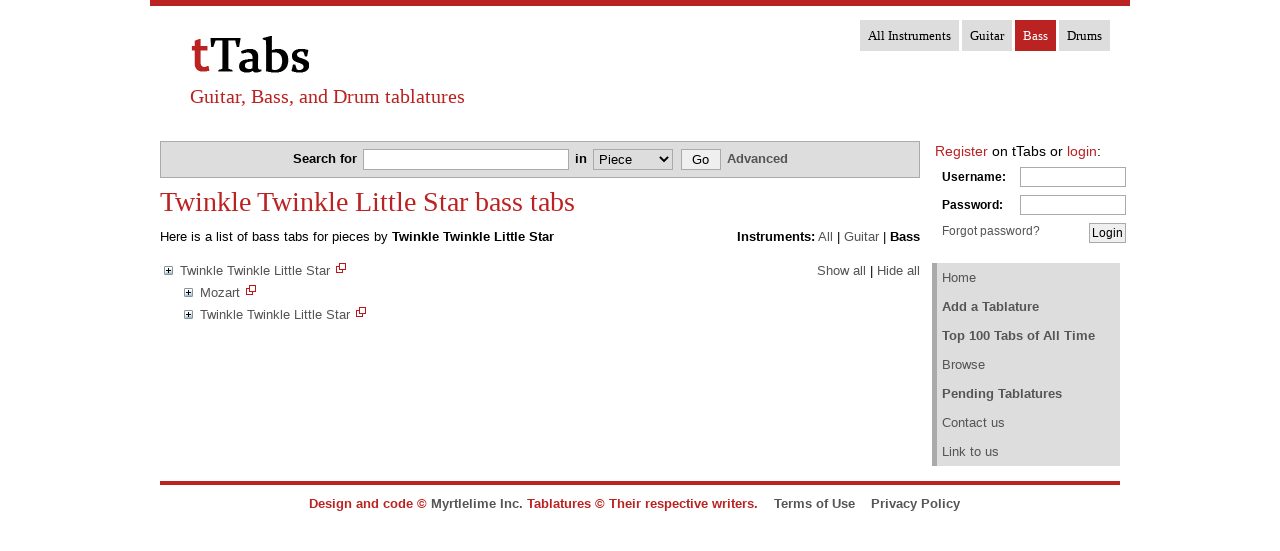

--- FILE ---
content_type: text/html; charset=UTF-8
request_url: https://www.ttabs.com/tabs/T/Twinkle_Twinkle_Little_Star/Bass_tabs
body_size: 2705
content:
<!DOCTYPE html
	PUBLIC "-//W3C//DTD XHTML 1.0 Strict//EN"
	"http://www.w3.org/TR/xhtml1/DTD/xhtml1-strict.dtd">
<html xmlns="http://www.w3.org/1999/xhtml" xml:lang="en" lang="en">



					
<head> <!-- Start header -->
	<!-- google_ad_section_start -->
	<title>Twinkle Twinkle Little Star bass tabs - tTabs</title>
	<meta http-equiv="content-type" content="text/html; charset=utf-8" />
	<meta name="keywords" content="tablatures, tabs, free tabs, guitar, drums, bass, guitar tabs, bass tabs, drum tabs" />
	<meta name="description" content="7 free, accurate Twinkle Twinkle Little Star bass tabs at tTabs" />	<meta name="robots" content="ALL" />
	<!-- google_ad_section_end -->
	<link rel="stylesheet" type="text/css" href="https://www.ttabs.com/style/yuireset.css" />
	<link rel="stylesheet" type="text/css" href="https://www.ttabs.com/style/css.css" />
	<link rel="stylesheet" type="text/css" media="print" href="https://www.ttabs.com/style/print.css" />
	<link rel="icon" type="image/vnd.microsoft.icon" href="https://www.ttabs.com/favicon.ico" />
	<script type="text/javascript" src="https://www.ttabs.com/style/js.js"></script>
	
	<!-- Adsense + Analytics -->
	<script>
	window.google_analytics_uacct = "UA-1336767-1"
	</script>

</head>

<body>
<div id="container"><!-- Start container -->
<div id="head"><!-- Start header -->
	<div id="logobox">
		<a href="https://www.ttabs.com/index.php" title="tTabs">
			<img src="https://www.ttabs.com/img/newlogo.png" alt="tTabs" />
			<h2>Guitar, Bass, and Drum tablatures</h2>
		</a>
	</div>
	<ul id="instrumentlinks">
	<li><a href="/tabs/T/Twinkle_Twinkle_Little_Star/tabs">All Instruments</a></li>
	<li><a href="/tabs/T/Twinkle_Twinkle_Little_Star/Guitar_tabs">Guitar</a></li>
	<li><a href="/tabs/T/Twinkle_Twinkle_Little_Star/Bass_tabs" class="current">Bass</a></li>
	<li><a href="/tabs/T/Twinkle_Twinkle_Little_Star/Drums_tabs">Drums</a></li>
	</ul>
	<div style="clear: both"></div>
</div><!-- End top bar -->

<div id="main"><!-- Start main section -->
	<div id="content"><!-- Start content -->
		<div id="searchcont"><div id="search"><!-- Start searchbar -->
		<form action="https://www.ttabs.com/search.php" method="get">
			<label for="searchbarval" class="bold">Search for </label>
			<input id="searchbarval" type="text" name="search" style="width: 200px" class="vcenter" /> 
			<label for="searchbarfor" class="bold"> in </label>
			<select id="searchbarfor" name="for" style="width: 80px;" class="vcenter">
				<option value="piece">Piece</option>
				<option value="artist">Artist</option>
			</select>
						<input type="submit" value="Go" class="vcenter" style="width: 40px;" />
			<a href="https://www.ttabs.com/search.php?instrument=Bass" class="smaller bold">Advanced</a>
		</form>
		</div></div><!-- End searchbar -->

		<div id="adspadding">

	<h1>Twinkle Twinkle Little Star bass tabs</h1>
	<div class='floatright'>
		<strong>Instruments:</strong>
		<a href="/tabs/T/Twinkle_Twinkle_Little_Star/tabs">All</a>					| <a href="/tabs/T/Twinkle_Twinkle_Little_Star/Guitar_tabs">Guitar</a>					| <strong>Bass</strong>			</div>
	
	<p>Here is a list of bass tabs for pieces by <strong>Twinkle Twinkle Little Star</strong></p>
								<div class="floatright">
	<a href="#" onclick="toAll('show'); return false;">Show all</a> |
	<a href="#" onclick="toAll('hide'); return false;">Hide all</a>
</div>
<ul id="searchroot">
	<li id="a1root" class="show">
		<a href="#" onclick="return toggleDisplay('a1');">Twinkle Twinkle Little Star</a>
		<a href="/tabs/T/Twinkle_Twinkle_Little_Star/tabs" title="This artist only"><img src="https://www.ttabs.com/img/newwindow.gif" alt="This artist only"></a>
		<ul id="a1">
				
			<li id="p1root">
				<a href="#" onclick="return toggleDisplay('p1');">Mozart</a>
				<a href="/tabs/T/Twinkle_Twinkle_Little_Star/Mozart/tabs" title="This piece only"><img src="https://www.ttabs.com/img/newwindow.gif" alt="This piece only"></a>
				<ul id="p1" class="nodisplay">
							<li><a href="https://www.ttabs.com/tabs.php?id=73592">Bass tab</a> by
						<strong>unknown</strong>;
						<strong>Rating:</strong> <img src="https://www.ttabs.com/img/2stars.gif" alt="2 stars" />; 1.8 out of 5. Rated 5 times.
					</li>
						</ul>
			</li>
				
			<li id="p2root">
				<a href="#" onclick="return toggleDisplay('p2');">Twinkle Twinkle Little Star</a>
				<a href="/tabs/T/Twinkle_Twinkle_Little_Star/Twinkle_Twinkle_Little_Star/tabs" title="This piece only"><img src="https://www.ttabs.com/img/newwindow.gif" alt="This piece only"></a>
				<ul id="p2" class="nodisplay">
							<li><a href="https://www.ttabs.com/tabs.php?id=103513">Bass tab</a> by
						<strong><a href="https://www.ttabs.com/mxtabsuser.php?user=AznSkatrBass">AznSkatrBass</a></strong>;
						<strong>Rating:</strong> <img src="https://www.ttabs.com/img/2.5stars.gif" alt="2.5 stars" />; 2.6 out of 5. Rated 5 times.
					</li>
							<li><a href="https://www.ttabs.com/tabs.php?id=82953">Bass tab</a> by
						<strong><a href="https://www.ttabs.com/mxtabsuser.php?user=SufferInTruth">SufferInTruth</a></strong>;
						<strong>Rating:</strong> <img src="https://www.ttabs.com/img/3.5stars.gif" alt="3.5 stars" />; 3.63 out of 5. Rated 8 times.
					</li>
							<li><a href="https://www.ttabs.com/tabs.php?id=96591">Bass tab</a> by
						<strong><a href="https://www.ttabs.com/mxtabsuser.php?user=energizedandhectic">energizedandhectic</a></strong>;
						<strong>Rating:</strong> <img src="https://www.ttabs.com/img/2stars.gif" alt="2 stars" />; 2 out of 5. Rated 1 times.
					</li>
							<li><a href="https://www.ttabs.com/tabs.php?id=59762">Bass tab</a> by
						<strong><a href="https://www.ttabs.com/mxtabsuser.php?user=kingkbassrebel">kingkbassrebel</a></strong>;
						<strong>Rating:</strong> <img src="https://www.ttabs.com/img/3.5stars.gif" alt="3.5 stars" />; 3.5 out of 5. Rated 2 times.
					</li>
							<li><a href="https://www.ttabs.com/tabs.php?id=97424">Bass tab</a> by
						<strong><a href="https://www.ttabs.com/mxtabsuser.php?user=hobodoug">hobodoug</a></strong>;
						<strong>Rating:</strong> <img src="https://www.ttabs.com/img/2.5stars.gif" alt="2.5 stars" />; 2.33 out of 5. Rated 3 times.
					</li>
							<li><a href="https://www.ttabs.com/tabs.php?id=124930">Bass tab</a> by
						<strong><a href="https://www.ttabs.com/mxtabsuser.php?user=gibbynumber1">gibbynumber1</a></strong>;
						<strong>Rating:</strong> <img src="https://www.ttabs.com/img/2stars.gif" alt="2 stars" />; 2 out of 5. Rated 1 times.
					</li>
						</ul>
			</li>
			</ul>
	</li>
</ul>


		</div>
	</div><!-- End content -->
	<div id="sidebar"><!-- Start sidebar -->
		<div id="login">
							<span class="larger"><a href="https://www.ttabs.com/register.php"><span class="coloured">Register</span></a> on tTabs or <span class="coloured">login</span>:</span>
			<form action="https://www.ttabs.com/tabs/T/Twinkle_Twinkle_Little_Star/Bass_tabs?" method="post">
			<input type="hidden" name="mode" value="login" id="loginmode" />
			<table>
			<tr>
				<td><label for="username">Username: </label></td>
				<td><input type="text" name="username" id="username" style="width: 100px;" /></td>
			</tr>
			<tr id="passwordrow">
				<td><label for="password">Password: </label></td>
				<td><input type="password" name="password" id="password" style="width: 100px;" /></td>
			</tr>
			<tr id="emailrow" style="display: none">
				<td><label for="email">Email: </label></td>
				<td><input type="email" name="email" id="email" style="width: 100px;" /></td>
			</tr>
			<tr>
				<td colspan="2"><a href="#" onclick="toggleLogin()" id="togglelogin">Forgot password?</a><input type="submit" value="Login" id="loginsubmit" class="floatright" /></td>
			</tr>
			</table>
			</form>
				</div>
		<ul id="navlink">
			<li><a href="https://www.ttabs.com/index.php">Home</a></li>
			<li><a href="https://www.ttabs.com/addtab.php"><strong>Add a Tablature</strong></a></li>
			<li><a href="https://www.ttabs.com/top100.php"><strong>Top 100 Tabs of All Time</strong></a></li>
			<li><a href="https://www.ttabs.com/browse.php">Browse</a></li>
			<li><a href="https://www.ttabs.com/newtabs.php"><strong>Pending Tablatures</strong></a></li>
						<li><a href="https://www.ttabs.com/contact.php">Contact us</a></li>
			<li><a href="https://www.ttabs.com/link.php">Link to us</a></li>

		</ul>



	</div><!-- End sidebar -->
	<div style="clear: both"></div>
</div><!-- End main section -->

<div id="foot"><span class="vcenter bold"><!-- Start footer -->
Design and code &copy; <a href="http://myrtlelime.com/">Myrtlelime Inc.</a> Tablatures &copy; Their respective writers.&nbsp;&nbsp;&nbsp;
<a href="https://www.ttabs.com/terms.php">Terms of Use</a>&nbsp;&nbsp;&nbsp;
<a href="https://www.ttabs.com/privacy.php">Privacy Policy</a>&nbsp;&nbsp;&nbsp;
<!--<a href="http://myrtlelime.com/index">Myrtlelime Inc.</a>-->
</span></div><!-- End footer -->

</div><!-- End container -->

<!-- Start of Google Analytics Code -->
<script type="text/javascript">
var gaJsHost = (("https:" == document.location.protocol) ? "https://ssl." : "http://www.");
document.write(unescape("%3Cscript src='" + gaJsHost + "google-analytics.com/ga.js' type='text/javascript'%3E%3C/script%3E"));
</script>
<script type="text/javascript">

try {
var pageTracker = _gat._getTracker("UA-1336767-1");
pageTracker._trackPageview();
} catch(err) {}

</script>
<!-- End of Google Analytics Code -->
<!-- Quantcast Code -->
<!-- Start Quantcast tag -->
<script type="text/javascript" src="//edge.quantserve.com/quant.js"></script>
<script type="text/javascript">_qacct="p-11caysjOsgMsE";quantserve();</script>
<noscript>
<a href="//www.quantcast.com/p-11caysjOsgMsE" target="_blank"><img src="//pixel.quantserve.com/pixel/p-11caysjOsgMsE.gif" style="display: none" border="0" height="1" width="1" alt="Quantcast"/></a>
</noscript>
<!-- End Quantcast tag -->

</body></html>


--- FILE ---
content_type: text/css
request_url: https://www.ttabs.com/style/print.css
body_size: 279
content:
/*	Print style file for entire site, must be included on the style require	*/
/*	Includes layout, styles: try not to change the layout	*/

body { background: #ffffff; }
h1 { border: none; }
div#leftsid, div#content { width: 100%; background: #ffffff; }
div#adspadding { margin-top: 0px; }
div#head, div#search, div#sidecont, div#sidebar, div#foot, div#bodyratings, div#rate, #commentinput, .error , .ads, .printinvisible { display: none; }